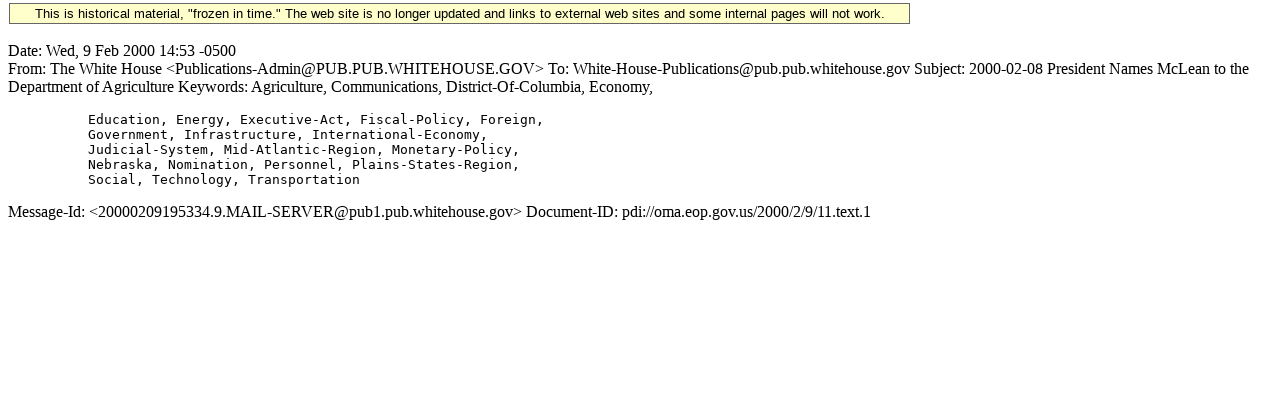

--- FILE ---
content_type: text/html; charset=UTF-8
request_url: https://clintonwhitehouse6.archives.gov/2000/02/header/2000-02-08-president-names-mclean-to-the-department-of-agriculture.header.html
body_size: 1324
content:
<!DOCTYPE HTML PUBLIC "-//W3C//DTD HTML 3.2 Final//EN">
<HTML>
<HEAD>
<TITLE></TITLE>
<META NAME="generator" CONTENT="txt2html v1.28">
<!-- Google Tag Manager -->
<script>(function(w,d,s,l,i){w[l]=w[l]||[];w[l].push({'gtm.start':
new Date().getTime(),event:'gtm.js'});var f=d.getElementsByTagName(s)[0],
j=d.createElement(s),dl=l!='dataLayer'?'&l='+l:'';j.async=true;j.src=
'https://www.googletagmanager.com/gtm.js?id='+i+dl;f.parentNode.insertBefore(j,f);
})(window,document,'script','dataLayer','GTM-WLMC86');</script>
<!-- End Google Tag Manager -->

</head>
<BODY>
<!-- Google Tag Manager (noscript) -->
<noscript><iframe alt="Google Tag Manager" src="https://www.googletagmanager.com/ns.html?id=GTM-WLMC86"
height="0" width="0" style="display:none;visibility:hidden" title="Google Tag Manager"></iframe></noscript>
<!-- End Google Tag Manager (noscript) -->

<style type="text/css">
#menufloat {
position:fixed;
font-family:Arial, Helvetica, sans-serif;
background-color:#FFFFCC;
font-size:.8em;
padding:2px 5px 2px 5px;
top: 2px;
margin:1px;
text-align:center;
width:889px;

/*z-index:5;*/
border:solid 1px #666666;
}
#frozen-spacer {
	margin-top:1px;
}
</style>
<div id="menufloat">This is historical material, "frozen in time."  The web site is no longer updated and links to external web sites and some internal pages will not work.</div>
<div id="frozen-spacer">&nbsp;</div>
<!-- NOTE: THIS FILE WAS NOT PRESENT ON THE ORIGINAL CLINTON WHITE HOUSE WEBSITE.  
IT WAS ADDED 11/21/2014 BY MICHAEL LINGENFELTER AT THE NATIONAL ARCHIVES AND RECORDS ADMINISTRATION -->
<P>
Date: Wed, 9 Feb 2000 14:53 -0500<BR>
From: The White House &lt;Publications-Admin@PUB.PUB.WHITEHOUSE.GOV&gt;
To: White-House-Publications@pub.pub.whitehouse.gov
Subject: 2000-02-08 President Names McLean to the Department of Agriculture
Keywords: Agriculture, Communications, District-Of-Columbia, Economy,
<PRE>
          Education, Energy, Executive-Act, Fiscal-Policy, Foreign,
          Government, Infrastructure, International-Economy,
          Judicial-System, Mid-Atlantic-Region, Monetary-Policy,
          Nebraska, Nomination, Personnel, Plains-States-Region,
          Social, Technology, Transportation
</PRE>
<P>
Message-Id: &lt;20000209195334.9.MAIL-SERVER@pub1.pub.whitehouse.gov&gt;
Document-ID: pdi://oma.eop.gov.us/2000/2/9/11.text.1

</BODY>
</HTML>
